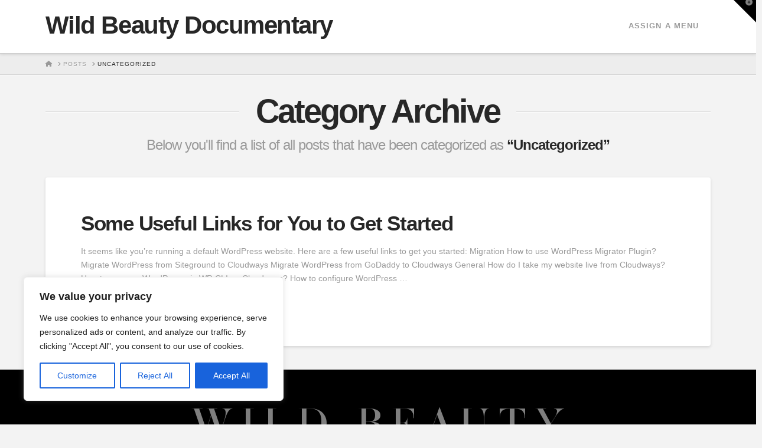

--- FILE ---
content_type: application/javascript
request_url: https://hb.wpmucdn.com/wildbeautyfilm.com/b6b97e33-81bb-4b5d-bea7-367c12212252.js
body_size: 17960
content:
/**handles:x-site,smush-lazy-load**/
(()=>{var M=Object.create,r=Object.defineProperty,D=Object.getOwnPropertyDescriptor,G=Object.getOwnPropertyNames,Q=Object.getPrototypeOf,j=Object.prototype.hasOwnProperty,F=e=>r(e,"__esModule",{value:!0}),_,B=(t,n,o,i)=>{if(n&&"object"==typeof n||"function"==typeof n)for(let e of G(n))j.call(t,e)||!o&&"default"===e||r(t,e,{get:()=>n[e],enumerable:!(i=D(n,e))||i.enumerable});return t},$=(e,t)=>B(F(r(null!=e?M(Q(e)):{},"default",!t&&e&&e.__esModule?{get:()=>e.default,enumerable:!0}:{value:e,enumerable:!0})),e),R=((e,t)=>()=>(t||e((t={exports:{}}).exports,t),t.exports))(()=>{Array.prototype.flat||Object.defineProperty(Array.prototype,"flat",{configurable:!0,value:function n(){var o=isNaN(arguments[0])?1:Number(arguments[0]);return o?Array.prototype.reduce.call(this,function(e,t){return Array.isArray(t)?e.push.apply(e,n.call(t,o-1)):e.push(t),e},[]):Array.prototype.slice.call(this)},writable:!0}),Array.prototype.flatMap||Object.defineProperty(Array.prototype,"flatMap",{configurable:!0,value:function(e){return Array.prototype.map.apply(this,arguments).flat()},writable:!0})});function N(t,n,o){var i,r,a,s,l=!1,c=!1,u={},d=0,p=0,h={sensitivity:7,interval:100,timeout:0,handleFocus:!1};function f(e,t){p=p&&clearTimeout(p),d=0,c||o.call(e,t)}function g(e){i=e.clientX,r=e.clientY}function m(e,t){if(p=p&&clearTimeout(p),Math.abs(a-i)+Math.abs(s-r)<h.sensitivity)return d=1,c||n.call(e,t);a=i,s=r,p=setTimeout(function(){m(e,t)},h.interval)}function e(e){return l=!0,p=p&&clearTimeout(p),t.removeEventListener("mousemove",g,!1),1!==d&&(a=e.clientX,s=e.clientY,t.addEventListener("mousemove",g,!1),p=setTimeout(function(){m(t,e)},h.interval)),this}function w(e){return l=!1,p=p&&clearTimeout(p),t.removeEventListener("mousemove",g,!1),1===d&&(p=setTimeout(function(){f(t,e)},h.timeout)),this}function v(e){l||(c=!0,n.call(t,e))}function y(e){!l&&c&&(c=!1,o.call(t,e))}function b(){t.addEventListener("focus",v,!1),t.addEventListener("blur",y,!1)}function x(){t.removeEventListener("focus",v,!1),t.removeEventListener("blur",y,!1)}u.options=function(e){var t=e.handleFocus!==h.handleFocus;return h=Object.assign({},h,e),t&&(h.handleFocus?b:x)(),u},u.remove=function(){t&&(t.removeEventListener("mouseover",e,!1),t.removeEventListener("mouseout",w,!1),x())},t&&(t.addEventListener("mouseover",e,!1),t.addEventListener("mouseout",w,!1))}var{util:e}=window.csGlobal.rivet,{addClass:o,transitionEnd:J,removeClass:i,getOuterHeight:Y,makeAlternatingSynchronizer:U}=e,X=n=>U(e=>{var t;n.classList.contains("x-collapsed")?(n.setAttribute("aria-hidden","false"),t=Y(n),i(n,"x-collapsed"),o(n,"x-collapsing"),n.offsetHeight,n.style.height=t+"px",J(n,()=>{i(n,"x-collapsing"),n.style.height="",e()})):e()},e=>{n.setAttribute("aria-hidden","true"),n.style.height=Y(n)+"px",o(n,"x-collapsing"),n.offsetHeight,n.style.height="",J(n,()=>{i(n,"x-collapsing"),o(n,"x-collapsed"),e()})},void 0,!n.classList.contains("x-collapsed")),t=new WeakMap,K=e=>(t.has(e)||t.set(e,X(e)),t.get(e));function V(e,t){K(e)(t)}var{util:e}=window.csGlobal.rivet,{addClass:n,removeClass:a,hasClass:Z}=e;function ee(e,t){t?e&&!Z(e,"x-anchor-layered-back")&&n(e,"x-active"):a(e,"x-active")}function te(s){setTimeout(()=>{let a=s.closest(".x-menu");a.addEventListener("transitionend",function(n){var o=a.getBoundingClientRect().top,n,i,r;if(o<0&&"height"===n.propertyName){let e=0,t=s.closest(".x-bar-v .x-bar-scroll-inner, .x-off-canvas-content, .x-modal")||window;t===window&&(n=window.pageYOffset,i=parseInt(window.getComputedStyle(document.documentElement).marginTop),r=parseInt(window.getComputedStyle(a).fontSize),e=Math.max(0,o+n-i-r)),t.scrollTo({top:e,left:0,behavior:"smooth"})}})},0)}function ne(e){var t=e.offsetHeight,e=getComputedStyle(e);return t+=parseInt(e.marginTop)+parseInt(e.marginBottom)}var oe=e=>Math.max(e.offsetHeight,Array.from(e.children).reduce((e,t)=>e+ne(t)||0,0)),ie=(e,t)=>{var e=e.closest("[data-x-toggle-layered-root]");e&&(e.style.height=t+"px")};function re(e){ie(e,oe(e));var t=e.closest(`ul:not([data-x-toggleable="${e.getAttribute("data-x-toggleable")}"])`);a(t,"x-current-layer"),n(t,"x-prev-layer"),n(e,"x-current-layer"),te(e)}function ae(e){var t=e.closest(`ul:not([data-x-toggleable="${e.getAttribute("data-x-toggleable")}"])`);Z(t,"x-prev-layer")&&(ie(e,oe(t)),a(e,"x-current-layer"),n(t,"x-current-layer"),a(t,"x-prev-layer"),te(e))}function se(e,t){(t?re:ae)(e)}function le(n,o){let i=new Map;return function(...e){var t=o?o.apply(this,e):e[0],e;return i.has(t)?i.get(t):(e=n.apply(this,e),i.set(t,e),e)}}var ce=4,ue=.001,de=1e-7,pe=10,he=11,u=.1,fe="function"==typeof Float32Array;function ge(e,t){return 1-3*t+3*e}function me(e,t){return 3*t-6*e}function we(e){return 3*e}function d(e,t,n){return((ge(t,n)*e+me(t,n))*e+3*t)*e}function ve(e,t,n){return 3*ge(t,n)*e*e+2*me(t,n)*e+3*t}function ye(e,t,n,o,i){for(var r,a,s=0;0<(r=d(a=t+(n-t)/2,o,i)-e)?n=a:t=a,Math.abs(r)>de&&++s<pe;);return a}function be(e,t,n,o){for(var i=0;i<ce;++i){var r=ve(t,n,o),a;if(0===r)return t;t-=(d(t,n,o)-e)/r}return t}function xe(e){return e}function Ae(s,t,l,n){if(!(0<=s&&s<=1&&0<=l&&l<=1))throw new Error("bezier x values must be in [0, 1] range");if(s===t&&l===n)return xe;for(var c=new(fe?Float32Array:Array)(he),e=0;e<he;++e)c[e]=d(e*u,s,l);function o(e){for(var t=0,n=1,o=10;10!==n&&c[n]<=e;++n)t+=u;var i,r=t+(e-c[--n])/(c[n+1]-c[n])*u,a=ve(r,s,l);return ue<=a?be(e,r,s,l):0===a?r:ye(e,t,t+u,s,l)}return function(e){return 0===e||1===e?e:d(o(e),t,n)}}var Te=e=>{switch(e){case"linear":return"cubic-bezier(0.0, 0.0, 1.0, 1.0)";case"ease-in":return"cubic-bezier(0.42, 0, 1.0, 1.0)";case"ease-out":return"cubic-bezier(0, 0, 0.58, 1.0)";case"ease-in-out":return"cubic-bezier(0.42, 0, 0.58, 1.0)";default:return"cubic-bezier(0.25, 0.1, 0.25, 1.0)"}},s=le(e=>{var e=Te(e);try{var[,t]=e.match(/cubic-bezier\((.*)\)/);return Ae(...t.split(",").map(e=>Number(e.trim())))}catch{console.warn("unable to parse easing function",e)}return s("ease")}),Se={easeInQuad:s("cubic-bezier(0.550, 0.085, 0.680, 0.530)"),easeInCubic:s("cubic-bezier(0.550, 0.055, 0.675, 0.190)"),easeInQuart:s("cubic-bezier(0.895, 0.030, 0.685, 0.220)"),easeInQuint:s("cubic-bezier(0.755, 0.050, 0.855, 0.060)"),easeInSine:s("cubic-bezier(0.470, 0.000, 0.745, 0.715)"),easeInExpo:s("cubic-bezier(0.950, 0.050, 0.795, 0.035)"),easeInCirc:s("cubic-bezier(0.600, 0.040, 0.980, 0.335)"),easeInBack:s("cubic-bezier(0.600, -0.280, 0.735, 0.045)"),easeOutQuad:s("cubic-bezier(0.250, 0.460, 0.450, 0.940)"),easeOutCubic:s("cubic-bezier(0.215, 0.610, 0.355, 1.000)"),easeOutQuart:s("cubic-bezier(0.165, 0.840, 0.440, 1.000)"),easeOutQuint:s("cubic-bezier(0.230, 1.000, 0.320, 1.000)"),easeOutSine:s("cubic-bezier(0.390, 0.575, 0.565, 1.000)"),easeOutExpo:s("cubic-bezier(0.190, 1.000, 0.220, 1.000)"),easeOutCirc:s("cubic-bezier(0.075, 0.820, 0.165, 1.000)"),easeOutBack:s("cubic-bezier(0.175, 0.885, 0.320, 1.275)"),easeInOutQuad:s("cubic-bezier(0.455, 0.030, 0.515, 0.955)"),easeInOutCubic:s("cubic-bezier(0.645, 0.045, 0.355, 1.000)"),easeInOutQuart:s("cubic-bezier(0.770, 0.000, 0.175, 1.000)"),easeInOutQuint:s("cubic-bezier(0.860, 0.000, 0.070, 1.000)"),easeInOutSine:s("cubic-bezier(0.445, 0.050, 0.550, 0.950)"),easeInOutExpo:s("cubic-bezier(1.000, 0.000, 0.000, 1.000)"),easeInOutCirc:s("cubic-bezier(0.785, 0.135, 0.150, 0.860)"),easeInOutBack:s("cubic-bezier(0.680, -0.550, 0.265, 1.550)"),materialStand:s("cubic-bezier(0.400, 0.000, 0.200, 1.000)"),materialDecel:s("cubic-bezier(0.000, 0.000, 0.200, 1.000)"),materialAccel:s("cubic-bezier(0.400, 0.000, 1.000, 1.000)"),materialSharp:s("cubic-bezier(0.400, 0.000, 0.600, 1.000)")},Ee=(Promise.resolve().then(()=>$(R())),{passive:!0});function l(e,t,n,o={}){return e?(void 0===o.passive&&(o.passive=!1),e.addEventListener(t,n,o),()=>{e.removeEventListener(t,n,o)}):()=>{}}function c(e,t,n){return l(e,t,n,Ee)}function ke(e){let t=()=>{e()};return"complete"===document.readyState?(t(),()=>{}):c(document,"readystatechange",function(){"complete"===document.readyState&&setTimeout(t,0)})}var Oe=e=>(Array.isArray(e)?e.map(Oe):[e]).flat().filter(e=>"function"==typeof e),p=e=>{let t=Oe(e);return()=>t.forEach(e=>e())},Ce=(e,t)=>(t&&e("visible"===document.visibilityState),p([l(window,"pagehide",()=>{e(!1)}),l(window.document,"visibilitychange",()=>{e("visible"===document.visibilityState)})]));function h(t,n){let o,i=null;return function(e){o?i=e:o=setTimeout(function(){t(i),o=null},n)}}var e=(t={})=>{let n,e=()=>{n=new WeakMap},o=e=>n.has(e),i=e=>n.delete(e),r=e=>n.has(e)?n.get(e):t,a=(e,t)=>{n.set(e,t)},s=(e,t)=>{a(e,t(r(e)))};return e(),{get:r,del:i,set:a,has:o,update:s,reset:e,cache:()=>n}},ze=e(),Le=e(),qe=e=>l(window,"rvt-scan",()=>e()),Pe=(e,t=!1)=>{t&&e();var t=h(e,100);return p([c(window,"resize",t,Ee),l(screen.orientation,"change",t)])},e=(e,t=!1)=>{t&&e();var t=h(e,40);return c(window,"scroll",t)},Ie,He,We,Me=(((e,t)=>p([qe(e),ke(e),Ce(e,!1),Pe(e,t)]))(()=>{He=new WeakMap,We=new WeakMap},!0),e(()=>{We=new WeakMap},!0),"ontouchstart"in document.documentElement);function De(){return window.innerWidth<=978.98&&Me}var Ge=0,f={},g,m,w,v;function y(e){if(!e)throw new Error("No options passed to Waypoint constructor");if(!e.element)throw new Error("No element option passed to Waypoint constructor");if(!e.handler)throw new Error("No handler option passed to Waypoint constructor");this.key="waypoint-"+Ge,this.options=y.Adapter.extend({},y.defaults,e),this.element=this.options.element,this.adapter=new y.Adapter(this.element),this.callback=e.handler,this.axis=this.options.horizontal?"horizontal":"vertical",this.enabled=this.options.enabled,this.triggerPoint=null,this.group=y.Group.findOrCreate({name:this.options.group,axis:this.axis}),this.context=y.Context.findOrCreateByElement(this.options.context),y.offsetAliases[this.options.offset]&&(this.options.offset=y.offsetAliases[this.options.offset]),this.group.add(this),this.context.add(this),f[this.key]=this,Ge+=1}function b(e){this.element=e,this.Adapter=y.Adapter,this.adapter=new this.Adapter(e),this.key="waypoint-context-"+g,this.didScroll=!1,this.didResize=!1,this.oldScroll={x:this.adapter.scrollLeft(),y:this.adapter.scrollTop()},this.waypoints={vertical:{},horizontal:{}},e.waypointContextKey=this.key,m[e.waypointContextKey]=this,g+=1,y.windowContext||(y.windowContext=!0,y.windowContext=new b(window)),this.createThrottledScrollHandler(),this.createThrottledResizeHandler()}function x(e,t){return e.triggerPoint-t.triggerPoint}function Qe(e,t){return t.triggerPoint-e.triggerPoint}function A(e){this.name=e.name,this.axis=e.axis,this.id=this.name+"-"+this.axis,this.waypoints=[],this.clearTriggerQueues(),v[this.axis][this.name]=this}function T(e){return e===e.window}function S(e){return T(e)?e:e.defaultView}function E(e){this.element=e,this.handlers={}}y.prototype.queueTrigger=function(e){this.group.queueTrigger(this,e)},y.prototype.trigger=function(e){this.enabled&&this.callback&&this.callback.apply(this,e)},y.prototype.destroy=function(){this.context.remove(this),this.group.remove(this),delete f[this.key]},y.prototype.disable=function(){return this.enabled=!1,this},y.prototype.enable=function(){return this.context.refresh(),this.enabled=!0,this},y.prototype.next=function(){return this.group.next(this)},y.prototype.previous=function(){return this.group.previous(this)},y.invokeAll=function(e){var t=[],n;for(n in f)t.push(f[n]);for(var o=0,i=t.length;o<i;o++)t[o][e]()},y.destroyAll=function(){y.invokeAll("destroy")},y.disableAll=function(){y.invokeAll("disable")},y.enableAll=function(){for(var e in y.Context.refreshAll(),f)f[e].enabled=!0;return this},y.refreshAll=function(){y.Context.refreshAll()},y.viewportHeight=function(){return window.innerHeight||document.documentElement.clientHeight},y.viewportWidth=function(){return document.documentElement.clientWidth},y.adapters=[],y.defaults={context:window,continuous:!0,enabled:!0,group:"default",horizontal:!1,offset:0},y.offsetAliases={"bottom-in-view":function(){return this.context.innerHeight()-this.adapter.outerHeight()},"right-in-view":function(){return this.context.innerWidth()-this.adapter.outerWidth()}},g=0,m={},w=window.onload,b.prototype.add=function(e){var t=e.options.horizontal?"horizontal":"vertical";this.waypoints[t][e.key]=e,this.refresh()},b.prototype.checkEmpty=function(){var e=this.Adapter.isEmptyObject(this.waypoints.horizontal),t=this.Adapter.isEmptyObject(this.waypoints.vertical),n=this.element==this.element.window;e&&t&&!n&&(this.adapter.off(".waypoints"),delete m[this.key])},b.prototype.createThrottledResizeHandler=function(){var e=this;function t(){e.handleResize(),e.didResize=!1}this.adapter.on("resize.waypoints",function(){e.didResize||(e.didResize=!0,requestAnimationFrame(t))})},b.prototype.createThrottledScrollHandler=function(){var e=this;function t(){e.handleScroll(),e.didScroll=!1}this.adapter.on("scroll.waypoints",function(){e.didScroll&&!y.isTouch||(e.didScroll=!0,requestAnimationFrame(t))})},b.prototype.handleResize=function(){y.Context.refreshAll()},b.prototype.handleScroll=function(){var e={},t={horizontal:{newScroll:this.adapter.scrollLeft(),oldScroll:this.oldScroll.x,forward:"right",backward:"left"},vertical:{newScroll:this.adapter.scrollTop(),oldScroll:this.oldScroll.y,forward:"down",backward:"up"}},n,o;for(n in t){var i=t[n],r,a=i.newScroll>i.oldScroll?i.forward:i.backward,s;for(s in this.waypoints[n]){var l=this.waypoints[n][s],c,u,d,p;null!==l.triggerPoint&&(c=i.oldScroll<l.triggerPoint,u=i.newScroll>=l.triggerPoint,c&&u||!c&&!u)&&(l.queueTrigger(a),e[l.group.id]=l.group)}}for(o in e)e[o].flushTriggers();this.oldScroll={x:t.horizontal.newScroll,y:t.vertical.newScroll}},b.prototype.innerHeight=function(){return this.element==this.element.window?y.viewportHeight():this.adapter.innerHeight()},b.prototype.remove=function(e){delete this.waypoints[e.axis][e.key],this.checkEmpty()},b.prototype.innerWidth=function(){return this.element==this.element.window?y.viewportWidth():this.adapter.innerWidth()},b.prototype.destroy=function(){var e=[],t;for(t in this.waypoints)for(var n in this.waypoints[t])e.push(this.waypoints[t][n]);for(var o=0,i=e.length;o<i;o++)e[o].destroy()},b.prototype.refresh=function(){var e=this.element==this.element.window,t=e?void 0:this.adapter.offset(),n={},o,i;for(i in this.handleScroll(),o={horizontal:{contextOffset:e?0:t.left,contextScroll:e?0:this.oldScroll.x,contextDimension:this.innerWidth(),oldScroll:this.oldScroll.x,forward:"right",backward:"left",offsetProp:"left"},vertical:{contextOffset:e?0:t.top,contextScroll:e?0:this.oldScroll.y,contextDimension:this.innerHeight(),oldScroll:this.oldScroll.y,forward:"down",backward:"up",offsetProp:"top"}}){var r=o[i],a;for(a in this.waypoints[i]){var s=this.waypoints[i][a],l=s.options.offset,c=s.triggerPoint,u=0,d=null==c,p,u,p,h,l;s.element!==s.element.window&&(u=s.adapter.offset()[r.offsetProp]),"function"==typeof l?l=l.apply(s):"string"==typeof l&&(l=parseFloat(l),-1<s.options.offset.indexOf("%"))&&(l=Math.ceil(r.contextDimension*l/100)),p=r.contextScroll-r.contextOffset,s.triggerPoint=Math.floor(u+p-l),u=c<r.oldScroll,p=s.triggerPoint>=r.oldScroll,l=!u&&!p,!d&&(h=u&&p)?(s.queueTrigger(r.backward),n[s.group.id]=s.group):(!d&&l||d&&r.oldScroll>=s.triggerPoint)&&(s.queueTrigger(r.forward),n[s.group.id]=s.group)}}return requestAnimationFrame(function(){for(var e in n)n[e].flushTriggers()}),this},b.findOrCreateByElement=function(e){return b.findByElement(e)||new b(e)},b.refreshAll=function(){for(var e in m)m[e].refresh()},b.findByElement=function(e){return m[e.waypointContextKey]},window.onload=function(){w&&w(),b.refreshAll()},y.Context=b,v={vertical:{},horizontal:{}},A.prototype.add=function(e){this.waypoints.push(e)},A.prototype.clearTriggerQueues=function(){this.triggerQueues={up:[],down:[],left:[],right:[]}},A.prototype.flushTriggers=function(){for(var e in this.triggerQueues){var t=this.triggerQueues[e],n;t.sort("up"===e||"left"===e?Qe:x);for(var o=0,i=t.length;o<i;o+=1){var r=t[o];!r.options.continuous&&o!==t.length-1||r.trigger([e])}}this.clearTriggerQueues()},A.prototype.next=function(e){this.waypoints.sort(x);var e=y.Adapter.inArray(e,this.waypoints),t;return e===this.waypoints.length-1?null:this.waypoints[e+1]},A.prototype.previous=function(e){this.waypoints.sort(x);var e=y.Adapter.inArray(e,this.waypoints);return e?this.waypoints[e-1]:null},A.prototype.queueTrigger=function(e,t){this.triggerQueues[t].push(e)},A.prototype.remove=function(e){var e=y.Adapter.inArray(e,this.waypoints);-1<e&&this.waypoints.splice(e,1)},A.prototype.first=function(){return this.waypoints[0]},A.prototype.last=function(){return this.waypoints[this.waypoints.length-1]},A.findOrCreate=function(e){return v[e.axis][e.name]||new A(e)},y.Group=A,E.prototype.innerHeight=function(){var e;return T(this.element)?this.element.innerHeight:this.element.clientHeight},E.prototype.innerWidth=function(){var e;return T(this.element)?this.element.innerWidth:this.element.clientWidth},E.prototype.off=function(e,t){function n(e,t,n){for(var o=0,i=t.length-1;o<i;o++){var r=t[o];n&&n!==r||e.removeEventListener(r)}}var e=e.split("."),o=e[0],i=e[1],r=this.element;if(i&&this.handlers[i]&&o)n(r,this.handlers[i][o],t),this.handlers[i][o]=[];else if(o)for(var a in this.handlers)n(r,this.handlers[a][o]||[],t),this.handlers[a][o]=[];else if(i&&this.handlers[i]){for(var s in this.handlers[i])n(r,this.handlers[i][s],t);this.handlers[i]={}}},E.prototype.offset=function(){var e,t,n;return this.element.ownerDocument?(e=this.element.ownerDocument.documentElement,t=S(this.element.ownerDocument),n={top:0,left:0},{top:(n=this.element.getBoundingClientRect?this.element.getBoundingClientRect():n).top+t.pageYOffset-e.clientTop,left:n.left+t.pageXOffset-e.clientLeft}):null},E.prototype.on=function(e,t){var e=e.split("."),n=e[0],e=e[1]||"__default",e=this.handlers[e]=this.handlers[e]||{},o;(e[n]=e[n]||[]).push(t),this.element.addEventListener(n,t)},E.prototype.outerHeight=function(e){var t=this.innerHeight(),e;return e&&!T(this.element)&&(e=window.getComputedStyle(this.element),t=(t+=parseInt(e.marginTop,10))+parseInt(e.marginBottom,10)),t},E.prototype.outerWidth=function(e){var t=this.innerWidth(),e;return e&&!T(this.element)&&(e=window.getComputedStyle(this.element),t=(t+=parseInt(e.marginLeft,10))+parseInt(e.marginRight,10)),t},E.prototype.scrollLeft=function(){var e=S(this.element);return e?e.pageXOffset:this.element.scrollLeft},E.prototype.scrollTop=function(){var e=S(this.element);return e?e.pageYOffset:this.element.scrollTop},E.extend=function(){var e=Array.prototype.slice.call(arguments);function t(e,t){if("object"==typeof e&&"object"==typeof t)for(var n in t)t.hasOwnProperty(n)&&(e[n]=t[n])}for(var n=1,o=e.length;n<o;n++)t(e[0],e[n]);return e[0]},E.inArray=function(e,t,n){return null==t?-1:t.indexOf(e,n)},E.isEmptyObject=function(e){for(var t in e)return!1;return!0},y.adapters.push({name:"noframework",Adapter:E}),y.Adapter=E;var je,Fe=(c(window,"rvt-scan",y.Context.refreshAll),0),_e="--x-body-scroll-bar-size",Be=`var(${_e}, 0)`,$e="--x-body-scroll-active-bar-size",Re=`var(${$e}, 0)`;function Ne(e,t){document.querySelector(":root").style.setProperty(e,t)}function Je(e,t=null){return t?e.style.setProperty("transition-property",t,"important"):e.style.setProperty("transition","none","important"),e.style.setProperty("animation","none","important"),()=>{e.offsetHeight,e.style.removeProperty(t?"transition-property":"transition"),e.style.removeProperty("animation")}}ke(function(){Fe=window.innerWidth-document.body.offsetWidth,Ne(_e,Fe+"px"),Ne($e,"0px")});var Ye,Ue=((o,i)=>(e,{after:t}={})=>{o(e);let n=Je(e);return()=>{i(e),n(),"function"==typeof t&&t()}})(e=>e.style.setProperty("opacity",1,"important"),e=>e.style.removeProperty("opacity")),{util:e}=window.csGlobal.rivet,{listener:Xe,debounce:Ke,addClass:Ve,removeClass:Ze,hasClass:k,toggleClass:O,oncePassive:et,scrollingDisable:tt,scrollingEnable:nt}=e,C=null,ot=e=>document.querySelector(`[data-x-toggleable="${e}"][data-x-toggle]`),it=e=>document.querySelector(`[data-x-toggleable="${e}"]:not([data-x-toggle])`),rt=e=>e?e.parentElement.matches(".x-nav-tabs-item")?"classic-tab":e.getAttribute("data-x-toggle"):null,at=e=>["tab","classic-tab"].includes(rt(e)),z=e=>e&&e.getAttribute("data-x-toggle-group"),st=e=>!!document.querySelector(`[data-x-toggle-group="${e||""}"].x-active`),L=e=>e&&e.getAttribute("data-x-toggleable"),lt=e=>e&&e.getAttribute("data-x-toggle-hash"),ct=e=>e&&e.matches(".mce-content-body"),ut=h(function(){window.dispatchEvent(new Event("resize"))},250),dt=h(function(){window.dispatchEvent(new Event("rvt-scan"))},250),pt=e=>document.querySelectorAll(`[data-x-toggle-group="${z(e)}"]:not([data-x-toggleable="${L(e)}"])`),ht,ft=(e.toggle={getOthersInGroup:pt,getActiveInGroup:e=>document.querySelectorAll(`[data-x-toggle-group="${z(e)}"].x-active`)},t=>Array.from(document.querySelectorAll("[data-x-toggle-hash]")).filter(e=>lt(e)===t).map(L)),gt=(window.TCOToggleStates||(window.TCOToggleStates=new Map,window.TCOToggleScrollBlocking=new Map),!1),q=window.TCOToggleStates,mt=window.TCOToggleScrollBlocking,P=!1,wt;function vt(){var e=[],t,n;for([t,n]of q){var o=it(t);n&&mt.has(t)&&e.push(t),o||q.delete(t)}e.find(e=>!q.has(e))&&requestAnimationFrame(nt)}function yt(e){var t=ot(e);switch(rt(t)){case"collapse":case 1:case"layered":return t.matches(".x-active");case"tab":return st(z(t));case"classic-tab":return t.parentElement.matches(".active");case"collapse-b":return!t.matches(".collapsed")}return t?t.classList&&t.classList.contains("x-active"):null}function bt(e){return q.has(e)||q.set(e,yt(e)),q.get(e)}function I({id:e,state:t,_triggeringGroup:n,force:o,hashUpdate:i=!window.csGlobal.isPreview}){var r=bt(e),a,a=((t=void 0===t?!r:t)&&window.xLastToggleable!==e?(window.xLastToggleable=e,window.xToggleStack.push(e)):t||(-1!==(a=window.xToggleStack.indexOf(e))&&window.xToggleStack.splice(a,1),window.xLastToggleable===e&&(window.xLastToggleable=window.xToggleStack[window.xToggleStack.length-1])),ot(e));!o&&!n&&(ct(a)||!t&&at(a))||(q.set(e,t),(r!==t||o)&&(At(e,t),i)&&Ot(a,t),n)||pt(a).forEach(e=>{I({force:o,id:L(e),state:!1,_triggeringGroup:!0,hashUpdate:i})})}window.integrityCheckTimeout||(window.integrityCheckTimeout=null),window.xToggleIntegrityCheck||(window.xToggleIntegrityCheck=function(){clearTimeout(window.integrityCheckTimeout),window.integrityCheckTimeout=setTimeout(vt,500)}),window.xLastToggleable="",window.xToggleStack=[],window.xToggleGetState=e=>bt(e),window.xToggleGetStateFromNode=e=>bt(L(e)),window.xToggleUpdate=(e,t)=>I({id:e,state:t}),window.xToggleDelete=e=>q.delete(e),window.xToggleGetId=L;var xt=!(window.xGetLastToggleable=function(){return window.xLastToggleable});function At(t,n){Array.from(document.querySelectorAll(`[data-x-toggleable="${t}"]`)).forEach(e=>{e.dispatchEvent(new CustomEvent("tco-toggle",{bubbles:!1,detail:{state:n,id:t}}))})}function Tt(i){Xe(i,"tco-toggle",({currentTarget:t,detail:{state:e,id:n}})=>{var o;if(e||St(i),i.hasAttribute("data-x-toggle-overlay")&&(e?null!=(o=document.querySelector(`[data-x-toggleable=${n}][role="dialog"]`))&&o.hasAttribute("data-x-disable-body-scroll")&&(requestAnimationFrame(tt),mt.set(n,!0)):(mt.delete(n),requestAnimationFrame(nt))),i.hasAttribute("aria-hidden")&&i.setAttribute("aria-hidden",!e),i.hasAttribute("aria-expanded")&&i.setAttribute("aria-expanded",e),i.hasAttribute("aria-selected")&&i.setAttribute("aria-selected",e),i.hasAttribute("data-x-toggle-collapse")?V(i,e):i.hasAttribute("data-x-toggle-layered")?se(i,e):k(i,"x-anchor")?ee(i,e):"collapse-b"===i.getAttribute("data-x-toggle")?O(i,"collapsed",!e):k(i.parentElement,"x-nav-tabs-item")?O(i.parentElement,"active",e):k(i,"x-tab-pane")?O(i,"active",e):k(i,"x-dropdown")?kt(i,e):O(i,"x-active",e),k(i,"x-modal")&&ut(),dt(),i.matches("[data-x-toggle]")){if(O(i.querySelector(".x-toggle"),"x-active",e),gt)return;Array.from(i.querySelectorAll("[data-x-toggle-anim]")).forEach(e=>{k(e,"x-running")||et(e,"animationiteration",()=>{Ze(e,"x-running"),k(i,"x-active")||e.removeAttribute("style")}),Ve(e,"x-running"),k(i,"x-active")&&(e.style.animationName=e.getAttribute("data-x-toggle-anim"))})}if(e&&!window.csGlobal.isPreview)if(t.querySelector("[data-x-search][data-x-search-autofocus]")){let e=t.querySelector("[data-x-search][data-x-search-autofocus] input");Ct(e,350),De()&&et(t,"transitionend",function(){e.scrollIntoView(!0)})}else{let e=i.querySelector('[tabindex="-1"]');e&&e.focus&&(e.focus(),setTimeout(function(){e.focus()},250))}})}function St(e){var t=e.querySelectorAll("[data-x-toggleable]")||[],n;for(let e=0;e<t.length;++e){I({id:t[e].getAttribute("data-x-toggleable"),state:!1})}}function Et(e){ft(e).forEach(e=>{I({id:e,state:!0})})}function kt(r,a){let s=window.getComputedStyle(r)["transition-duration"];if(s=s?parseFloat(s.replace("s","")):0,C&&(C(),C=null),s){let e=1e3*s,t=a?"x-active":"x-active-animate",n=a?"x-active-animate":"x-active",o=a?15:e,i=(requestAnimationFrame(function(){O(r,t,a),window.dispatchEvent(new CustomEvent("resize"))}),setTimeout(function(){requestAnimationFrame(function(){O(r,n,a)})},o));C=function(){i&&(clearTimeout(i),O(r,"x-active",a),O(r,"x-active-animate",a))}}else O(r,"x-active",a),O(r,"x-active-animate",a)}function Ot(e,t){var e=lt(e),n;e&&(n=t?e:"",!t&&"#"+e!==window.location.hash||"#"+n!==window.location.hash&&(history.pushState(null,null,"#"+n),window.dispatchEvent(new CustomEvent("hashchange"))))}function Ct(e,t){var n;t=t||100,e&&((n=document.createElement("input")).style.position="fixed",n.style.top=e.offsetTop+7+"px",n.style.left=e.offsetLeft+"px",n.style.height=0,n.style.opacity=0,document.body.appendChild(n),n.focus(),setTimeout(function(){e.focus(),e.click(),document.body.removeChild(n)},t))}window.xToggleTempUnlock=()=>{xt=!!P,P=!1},window.xToggleTempRelock=()=>{P=xt},window.xToggleSetLocking=e=>{P=!!e},window.xToggleHashUpdate=Et;var{attach:H,util:e}=window.csGlobal.rivet,{scrollOffset:zt}=e;window.xJsData=window.xJsData||{};var e,e,e,Lt={up:null==(e=window.xJsData.icons)?void 0:e.up,down:null==(e=window.xJsData.icons)?void 0:e.down,subindicator:null==(e=window.xJsData.icons)?void 0:e.subindicator};window.csGlobal||console.warn("X is running without Cornerstone.");var e,{csHooks:W,fixedTopOffset:qt,adminBarOffset:Pt,scrollTo:It,rivet:{util:{getOuterHeight:Ht,hasClass:Wt,toggleClass:Mt,addClass:Dt,onPercentScrolled:Gt,onScroll:Qt,onResize:jt,listener:Ft}={}}={}}=null!=(e=window.csGlobal)?e:{};function _t(e){var t=()=>{Rt(),Nt(),Bt(),window.csGlobal&&e()};"loading"!=document.readyState?t():document.addEventListener("DOMContentLoaded",t)}function Bt(){let n=document.querySelector(".x-searchform-overlay");if(n){let t=n.querySelector(".search-query");var e=function(e){(e.target.matches(".x-btn-navbar-search")||e.target.closest(".x-btn-navbar-search"))&&(e.preventDefault(),n.classList.toggle("in"),t.focus()),!e.target.matches(".x-searchform-overlay")&&!e.target.closest(".x-searchform-overlay")||e.target.matches(".search-query")||o()};function o(){n.classList.toggle("in"),setTimeout(function(){t.value=""},350)}document.body.addEventListener("click",e),document.body.addEventListener("touchstart",e),document.addEventListener("keydown",function(e){"Escape"===e.key&&n.matches(".in")&&o()})}}function $t(e){let t=!1;function n(){t=!0,"function"==typeof e&&e(),document.body.removeEventListener(n,{passive:!0,capture:!0})}return document.body.addEventListener("touchstart",n,{passive:!0,capture:!0}),()=>t}function Rt(){let s=document.querySelector(".desktop .x-nav");if(s){let n=e=>e.matches(".desktop .x-nav li")?e:e.closest(".desktop .x-nav li"),o=e=>e&&e.matches("li.menu-item-has-children"),t=!0,i=(document.body.addEventListener("focusin",e),e=>{var t=n(e.target);o(t)&&(e.preventDefault(),e.stopPropagation(),c(t)),t||l(s)}),r=(document.body.addEventListener("touchstart",i,{passive:!1}),document.body.addEventListener("click",i,{passive:!1}),$t(()=>document.body.removeEventListener("focusin",e))),a;function l(e){var e=e&&e.closest(".sub-menu, .x-nav");e&&[...e.querySelectorAll(".x-active")].forEach(e=>e.classList.remove("x-active"))}function c(e){e&&(l(e),o(e))&&e.classList.add("x-active")}function e({target:e}){var e=n(e);e?c(t=e):t&&(t=!1,l(s))}[...s.querySelectorAll("li")].forEach(e=>{N(e,({target:t})=>{if(!r()){let e=n(t);clearTimeout(a),o(e)?c(e):a=setTimeout(()=>l(e),350),document.body.removeEventListener("touchstart",i,{passive:!1}),document.body.removeEventListener("click",i,{passive:!1})}},({relatedTarget:t,toElement:e})=>{if(!r()){var t=t||e;if(s.contains(t)){let e=n(t);e&&(clearTimeout(a),a=setTimeout(()=>l(e),350))}else clearTimeout(a),a=setTimeout(()=>l(s),750)}})})}}function Nt(){function n(e){var t=document.createElement("div");return t.innerHTML=e.trim(),t.firstChild}[...document.querySelectorAll(".mobile .x-nav li.menu-item-has-children > a")].forEach((e,t)=>{e.appendChild(n(`<div class="x-sub-toggle collapsed" data-x-toggle="collapse-b" data-x-toggleable="x-nav-wrap-mobile-sm-${t}" aria-expanded="false" aria-haspopup="true" aria-controls="x-nav-wrap-mobile-sm-${t}" data-x-skip-scroll="true"><span data-x-skip-scroll="true">${Lt.subindicator}</span></div>`))}),[...document.querySelectorAll(".mobile .x-nav .sub-menu")].forEach((e,t)=>{e.setAttribute("id","x-nav-wrap-mobile-sm-"+t),e.setAttribute("class","x-collapsed"),e.setAttribute("data-x-toggleable","x-nav-wrap-mobile-sm-"+t),e.setAttribute("data-x-toggle-collapse","1"),e.setAttribute("aria-hidden","true"),Tt(e)})}window.jQuery&&window.jQuery.extend(window.jQuery.easing,{xEaseOutQuad:e=>csGlobal.rivet.util.getEasing("easeOutQuad")(e),xEaseInOutExpo:e=>csGlobal.rivet.util.getEasing("easeInOutExpo")(e)}),_t(()=>{H("body.x-navbar-fixed-top-active .x-navbar",n=>{let e=["x-navbar-fixed-top",...Wt(document.body,"x-boxed-layout-active")?["x-container","max","width"]:[]],o=document.querySelector(".x-navbar-wrap"),t=(Qt(()=>{let t=window.scrollY+Pt()>zt(o).top;e.forEach(e=>{Mt(n,e,t)})}),t=>e=>{e.matches(".x-nav-wrap.desktop .x-nav li > a")&&Mt(e.closest("li"),"current-menu-item",t)}),i=window.getComputedStyle(n);W.action("scrollspy_activate",t(!0)),W.action("scrollspy_deactivate",t(!1)),W.filter("fixed_top_offset",e=>window.innerWidth<=978.98&&W.apply("x_mobile_header_not_fix",!0)&&"fixed"!==i.getPropertyValue("position")?e:Math.max(e,Ht(n)))}),W.filter("hash_scrolling_allow",(e,t,n,o)=>"#comments"!==o&&!t.hasAttribute("data-vc-accordion")&&!t.hasAttribute("data-vc-tabs")&&e),Ft(window.document.body,"click",e=>{e.target.matches(".x-btn-navbar-search, .x-btn-widgetbar")&&e.preventDefault()}),Array.from(document.querySelectorAll('iframe[src*="youtube.com"]')).forEach(e=>{var t=e.getAttribute("src");e.setAttribute("wmode","Opaque"),t&&t.includes("?")?e.setAttribute("src",t+"&wmode=transparent"):e.setAttribute("src",t+"?wmode=transparent")}),H(".x-slider-container .x-slider-scroll-bottom",t=>Ft(t,"click",e=>{e.preventDefault();var e=t.closest(".x-slider-container");It(e,{bottom:!0,offsetTop:Wt(e,"below")})})),H("body.x-stack-icon .x-sidebar",e=>{var e=e.querySelector(".max.width");Dt(e,"x-container")}),H(".x-scroll-top",t=>{var e;return Gt(parseFloat(null!=(e=xJsData.scrollTop)?e:".75"),e=>{Mt(t,"in",e)})})})})();
!function(){var e={4885:function(e,t,i){"use strict";i.r(t);var n=i(7857);document.addEventListener("lazybeforeunveil",function(e){var t;(0,n.G)(null==e||null===(t=e.detail)||void 0===t?void 0:t.instance)&&function(e){var t=e.getAttribute("data-bg-image")||e.getAttribute("data-bg"),i=e.hasAttribute("data-bg-image")?"background-image":"background";if(t){var n,r=e.getAttribute("style")||"",a="".concat(i,": ").concat(t,";"),o=new RegExp("".concat(i,"\\s*:\\s*[^;]+;?"));n=o.test(r)?r.replace(o,a):r.length>0?r.replace(/;$/g,"")+";"+a:a,e.setAttribute("style",n.trim())}}(e.target)})},5637:function(e,t,i){"use strict";i.r(t),i.d(t,{AutoResizing:function(){return y},LAZY_BEFORE_SIZES:function(){return l},SMUSH_BEFORE_SIZES:function(){return c}});var n=i(7857);function r(e){return r="function"==typeof Symbol&&"symbol"==typeof Symbol.iterator?function(e){return typeof e}:function(e){return e&&"function"==typeof Symbol&&e.constructor===Symbol&&e!==Symbol.prototype?"symbol":typeof e},r(e)}function a(e,t){return function(e){if(Array.isArray(e))return e}(e)||function(e,t){var i=null==e?null:"undefined"!=typeof Symbol&&e[Symbol.iterator]||e["@@iterator"];if(null!=i){var n,r,a,o,s=[],u=!0,l=!1;try{if(a=(i=i.call(e)).next,0===t){if(Object(i)!==i)return;u=!1}else for(;!(u=(n=a.call(i)).done)&&(s.push(n.value),s.length!==t);u=!0);}catch(e){l=!0,r=e}finally{try{if(!u&&null!=i.return&&(o=i.return(),Object(o)!==o))return}finally{if(l)throw r}}return s}}(e,t)||function(e,t){if(e){if("string"==typeof e)return o(e,t);var i={}.toString.call(e).slice(8,-1);return"Object"===i&&e.constructor&&(i=e.constructor.name),"Map"===i||"Set"===i?Array.from(e):"Arguments"===i||/^(?:Ui|I)nt(?:8|16|32)(?:Clamped)?Array$/.test(i)?o(e,t):void 0}}(e,t)||function(){throw new TypeError("Invalid attempt to destructure non-iterable instance.\nIn order to be iterable, non-array objects must have a [Symbol.iterator]() method.")}()}function o(e,t){(null==t||t>e.length)&&(t=e.length);for(var i=0,n=Array(t);i<t;i++)n[i]=e[i];return n}function s(e,t){for(var i=0;i<t.length;i++){var n=t[i];n.enumerable=n.enumerable||!1,n.configurable=!0,"value"in n&&(n.writable=!0),Object.defineProperty(e,u(n.key),n)}}function u(e){var t=function(e,t){if("object"!=r(e)||!e)return e;var i=e[Symbol.toPrimitive];if(void 0!==i){var n=i.call(e,t||"default");if("object"!=r(n))return n;throw new TypeError("@@toPrimitive must return a primitive value.")}return("string"===t?String:Number)(e)}(e,"string");return"symbol"==r(t)?t:t+""}var l="lazybeforesizes",c="smush:beforeSizes",d="data-original-sizes",f="data-srcset",v=["gif","jpg","jpeg","png","webp"],h="w",y=function(){return e=function e(){var t=arguments.length>0&&void 0!==arguments[0]?arguments[0]:{},i=t.precision,n=void 0===i?0:i,r=t.skipAutoWidth,a=void 0!==r&&r;!function(e,t){if(!(e instanceof t))throw new TypeError("Cannot call a class as a function")}(this,e),this.precision=parseInt(n,10),this.precision=isNaN(this.precision)?0:this.precision,this.skipAutoWidth=a,this.initEventListeners()},t=[{key:"initEventListeners",value:function(){var e=this;document.addEventListener(l,function(t){var i;(0,n.G)(null===(i=t.detail)||void 0===i?void 0:i.instance)&&e.maybeAutoResize(t)})}},{key:"maybeAutoResize",value:function(e){var t,i,n,r=e.target,a=null===(t=e.detail)||void 0===t?void 0:t.width;if("IMG"===(null==r?void 0:r.nodeName)&&a)if(null===(i=e.detail)||void 0===i?void 0:i.dataAttr){if(this.isElementEligibleForResizing(r))if(this.shouldRevertToOriginalSizes(r,a))this.revertToOriginalSizesIfNeeded(r)&&e.preventDefault();else{var o=this.triggerEvent(r,c,{resizeWidth:a});if(o.defaultPrevented)this.revertToOriginalSizesIfNeeded(r)&&e.preventDefault();else{a=(null===(n=o.detail)||void 0===n?void 0:n.resizeWidth)||a;var s=this.getDataSrc(r);this.isFromSmushCDN(s)&&(this.resizeImageWithCDN(r,a),this.isChildOfPicture(r)&&this.resizeSourceElements(r.parentNode.querySelectorAll("source"),a))}}}else this.getOriginalSizesAttr(r)||e.preventDefault()}},{key:"shouldAutoResize",value:function(e,t){var i=e.parentNode;if(i&&this.isInlineElement(i)){if("PICTURE"===i.nodeName)return!1;var n=i.clientWidth,r=e.offsetWidth;if(t===n&&n===r)return!1}return!0}},{key:"isInlineElement",value:function(e){if(!e||1!==e.nodeType)return!1;var t=window.getComputedStyle(e).display;return"inline"===t||"inline-block"===t}},{key:"isChildOfPicture",value:function(e){var t;return e&&"PICTURE"===(null==e||null===(t=e.parentNode)||void 0===t?void 0:t.nodeName)}},{key:"resizeSourceElements",value:function(e,t){var i=this;e&&null!=e&&e.length&&e.forEach(function(e){return i.resizeSourceElement(e,t)})}},{key:"resizeSourceElement",value:function(e,t){var i=e.getAttribute(f);if(i){var n=this.parseSrcSet(i);if(n&&n.length)if(1===n.length&&""===n[0].unit)this.resizeNonResponsiveSource(e,n[0].src,t);else{var r=this.getBaseSourceSrcForResize(n,t);this.isFromSmushCDN(r)&&this.updateSrcsetForResize(e,i,r,t,n)}}}},{key:"resizeNonResponsiveSource",value:function(e,t,i){if(this.isFromSmushCDN(t)&&this.isSourceActive(e)){var n=this.getResizedCDNURL(t,i),r=this.getPixelRatio();if(r>1){var a=Math.ceil(i*r),o=this.getResizedCDNURL(t,a)+" "+a+h;n+=" ".concat(i).concat(h,", ").concat(o)}this.updateElementSrcset(e,null,n)}}},{key:"isSourceActive",value:function(e){var t,i=e.getAttribute("media");return!(i&&(null===(t=window)||void 0===t||null===(t=t.matchMedia(i))||void 0===t||!t.matches))}},{key:"getBaseSourceSrcForResize",value:function(e,t){var i=e[0];return h!==i.unit?null:!this.isThumbnail(i.src)||i.value>=t?i.src:null}},{key:"isElementEligibleForResizing",value:function(e){var t=this.getOriginalSizesAttr(e),i=this.getDataSrc(e),n=this.getDataSrcSet(e);return Boolean(t&&i&&n)}},{key:"shouldRevertToOriginalSizes",value:function(e,t){if("auto"===this.getElementWidth(e))return this.shouldSkipAutoWidth();var i=this.getOriginalSizesAttr(e),n=this.getMaxWidthFromSizes(i);return!(!(n&&t>n)||this.isChildOfPicture(e))||!this.shouldAutoResize(e,t)}},{key:"triggerEvent",value:function(e,t){var i=new CustomEvent(t,{detail:arguments.length>2&&void 0!==arguments[2]?arguments[2]:{},bubbles:!(arguments.length>3&&void 0!==arguments[3])||arguments[3],cancelable:!(arguments.length>4&&void 0!==arguments[4])||arguments[4]});return e.dispatchEvent(i),i}},{key:"shouldSkipAutoWidth",value:function(){return this.skipAutoWidth}},{key:"resizeImageWithCDN",value:function(e,t){var i=this.getDataSrcSet(e),n=this.getDataSrc(e);if(i&&n){var r=this.parseSrcSet(i),a=this.getBaseImageSrcForResize(n,r,t);this.updateSrcsetForResize(e,i,a,t,r)}}},{key:"updateSrcsetForResize",value:function(e,t,i,n,r){var a=this.updateSrcsetWithTargetWidth(t,i,n,r);a=this.updateSrcsetWithRetinaWidth(a,i,n,r),this.updateElementSrcset(e,t,a)}},{key:"getBaseImageSrcForResize",value:function(e,t,i){if(!this.isThumbnail(e))return e;var n=t.find(function(e){return e.value>=i});return n?n.src:e}},{key:"isThumbnail",value:function(e){return new RegExp("(-\\d+x\\d+)\\.(".concat(v.join("|"),")(?:\\?.+)?$"),"i").test(e)}},{key:"updateSrcsetWithTargetWidth",value:function(e,t,i,n){return this.findSimilarSource(n,i)?e:e+", "+this.getResizedCDNURL(t,i)+" "+i+h}},{key:"updateSrcsetWithRetinaWidth",value:function(e,t,i,n){var r=this.getPixelRatio();if(r<=1)return e;var a=Math.ceil(i*r);return this.findSimilarSource(n,r,"x")||this.findSimilarSource(n,a,h)?e:e+", "+this.getResizedCDNURL(t,a)+" "+a+h}},{key:"updateElementSrcset",value:function(e,t,i){i!==t&&e.setAttribute("data-srcset",i)}},{key:"getPixelRatio",value:function(){return window.devicePixelRatio||1}},{key:"findSimilarSource",value:function(e,t){var i=this,n=arguments.length>2&&void 0!==arguments[2]?arguments[2]:h,r=arguments.length>3&&void 0!==arguments[3]?arguments[3]:this.precision;return e.find(function(e){return n===e.unit&&e.value>=t&&i.isFuzzyMatch(e.value,t,r)})}},{key:"getResizedCDNURL",value:function(e,t){var i=this.parseURL(e);if(i){var n=new URLSearchParams(i.search);n.set("size","".concat(t,"x0"));var r=i.origin+i.pathname;return"".concat(r,"?").concat(n.toString())}}},{key:"parseURL",value:function(e){try{return new URL(e)}catch(e){return null}}},{key:"parseSrcSet",value:function(e){var t=this.extractSourcesFromSrcSet(e);return this.sortSources(t)}},{key:"extractSourcesFromSrcSet",value:function(e){return e.split(",").map(function(e){var t=a(e.trim().split(/\s+/),2),i=t[0],n=t[1],r=0,o="";return n&&(n.endsWith(h)?(r=parseInt(n,10),o=h):n.endsWith("x")&&(r=parseFloat(n),o="x")),{markup:e,src:i,value:r,unit:o}})}},{key:"sortSources",value:function(e){return e.sort(function(e,t){return e.value===t.value?0:e.value>t.value?-1:1}),e}},{key:"revertToOriginalSizesIfNeeded",value:function(e){var t=this.getOriginalSizesAttr(e);return!!t&&(e.setAttribute("sizes",t),e.removeAttribute(d),!0)}},{key:"getElementWidth",value:function(e){var t,i=null===(t=e.style)||void 0===t?void 0:t.width;if(i&&"auto"===i.trim())return"auto";var n=window.getComputedStyle(e).width,r=parseInt(n,10);return isNaN(r)?n:r}},{key:"getMaxWidthFromSizes",value:function(e){var t=e.match(/\(max-width:\s*(\d+)px\)\s*100vw,\s*\1px/);return t?parseInt(t[1],10):0}},{key:"getOriginalSizesAttr",value:function(e){return e.getAttribute(d)}},{key:"getDataSrcSet",value:function(e){return e.getAttribute(f)}},{key:"getDataSrc",value:function(e){return e.getAttribute("data-src")}},{key:"isFromSmushCDN",value:function(e){return e&&e.includes("smushcdn.com")}},{key:"isFuzzyMatch",value:function(e,t){var i=arguments.length>2&&void 0!==arguments[2]?arguments[2]:1;return Math.abs(e-t)<=i}}],t&&s(e.prototype,t),i&&s(e,i),Object.defineProperty(e,"prototype",{writable:!1}),e;var e,t,i}();!function(e,t){if(null===(e=window.smushLazyLoadOptions)||void 0===e?void 0:e.autoResizingEnabled){var i=(null===(t=window.smushLazyLoadOptions)||void 0===t?void 0:t.autoResizeOptions)||{};i=Object.assign({precision:5,skipAutoWidth:!0},i),new y(i)}}()},5651:function(e,t,i){"use strict";i.r(t);var n,r,a,o,s,u,l,c=i(7857);function d(e){return d="function"==typeof Symbol&&"symbol"==typeof Symbol.iterator?function(e){return typeof e}:function(e){return e&&"function"==typeof Symbol&&e.constructor===Symbol&&e!==Symbol.prototype?"symbol":typeof e},d(e)}function f(e,t){for(var i=0;i<t.length;i++){var n=t[i];n.enumerable=n.enumerable||!1,n.configurable=!0,"value"in n&&(n.writable=!0),Object.defineProperty(e,v(n.key),n)}}function v(e){var t=function(e,t){if("object"!=d(e)||!e)return e;var i=e[Symbol.toPrimitive];if(void 0!==i){var n=i.call(e,t||"default");if("object"!=d(n))return n;throw new TypeError("@@toPrimitive must return a primitive value.")}return("string"===t?String:Number)(e)}(e,"string");return"symbol"==d(t)?t:t+""}r="smush-lazyload-video",a="smush-lazyloaded-video",o="smush-lazyload-autoplay",s="ontouchstart"in window?"touchstart":"pointerdown",u=Number(null===(n=window)||void 0===n?void 0:n.smush_video_render_delay)||0,l=function(){return e=function e(){!function(e,t){if(!(e instanceof t))throw new TypeError("Cannot call a class as a function")}(this,e),this.shouldDelayVideoRenderingForMobile=this.supportsIntersectionObserver(),this.queuedVideoElements=[],this.isMobileOrSafari=null,this.init()},t=[{key:"init",value:function(){var e=this;document.addEventListener("lazybeforeunveil",function(t){return e.handleVideoLazyLoad(t)}),document.addEventListener(s,function(){return e.enableVideoRenderingForMobile()},{once:!0,passive:!0}),document.addEventListener("DOMContentLoaded",function(){u<=0?document.querySelector(".".concat(r,".").concat(o))&&e.enableVideoRenderingForMobile():setTimeout(function(){return e.enableVideoRenderingForMobile()},u)})}},{key:"handleVideoLazyLoad",value:function(e){var t,i=e.target;(0,c.G)(null==e||null===(t=e.detail)||void 0===t?void 0:t.instance)&&i.classList.contains(r)&&(this.handleButtonPlay(i),this.maybePrepareVideoForPlay(i))}},{key:"handleButtonPlay",value:function(e){var t=this,i=e.querySelector(".".concat("smush-play-btn"));if(i){var n=function(){return t.loadIframeVideoWithAutoPlay(e)};i.addEventListener("click",n),i.addEventListener("keydown",function(e){"Enter"!==e.key&&" "!==e.key||(e.preventDefault(),n())})}else{var r;this.loadIframeVideo(e),null===(r=window.console)||void 0===r||r.warning("Missing play button [.smush-play-btn] for video element:",e)}}},{key:"maybePrepareVideoForPlay",value:function(e){var t=e.classList.contains(o);this.shouldPrepareIframeForPlay()?this.maybePrepareVideoForMobileAndSafari(e,t):t&&this.loadIframeVideoWithAutoPlay(e)}},{key:"enableVideoRenderingForMobile",value:function(){this.shouldDelayVideoRenderingForMobile&&(this.shouldDelayVideoRenderingForMobile=!1,this.maybeObserveQueuedVideoElements())}},{key:"supportsIntersectionObserver",value:function(){return"IntersectionObserver"in window}},{key:"maybeObserveQueuedVideoElements",value:function(){this.queuedVideoElements.length&&this.observeQueuedVideoElements()}},{key:"observeQueuedVideoElements",value:function(){var e=this,t=new IntersectionObserver(function(i){i.forEach(function(i){if(i.isIntersecting){var n=i.target;e.loadIframeVideo(n),t.unobserve(n)}})},{rootMargin:"0px 0px 200px 0px",threshold:.1});this.queuedVideoElements.forEach(function(e){t.observe(e)})}},{key:"maybePrepareVideoForMobileAndSafari",value:function(e,t){this.shouldDelayVideoRenderingForMobile?this.queuedVideoElements.push(e):this.loadIframeVideo(e,t)}},{key:"shouldPrepareIframeForPlay",value:function(){return null===this.isMobileOrSafari&&(this.isMobileOrSafari=this.checkIfMobileOrSafari()),this.isMobileOrSafari}},{key:"checkIfMobileOrSafari",value:function(){var e=navigator.userAgent;return e.includes("Mobi")||e.includes("Safari")&&!e.includes("Chrome")}},{key:"loadIframeVideo",value:function(e){var t,i=arguments.length>1&&void 0!==arguments[1]&&arguments[1];if(!e.classList.contains(a)){e.classList.add(a,"loading");var n=e.querySelector("iframe");if(n){var r=null===(t=n.dataset)||void 0===t?void 0:t.src;if(r){if(i){var o=new URL(r);o.searchParams.set("autoplay","1"),o.searchParams.set("playsinline","1"),r=o.toString()}var s=n.getAttribute("allow")||"accelerometer; autoplay; encrypted-media; gyroscope; picture-in-picture";s.includes("autoplay")||(s+="; autoplay"),n.setAttribute("allow",s),n.setAttribute("allowFullscreen","true"),n.setAttribute("src",r),e.classList.remove("loading")}else{var u;null===(u=window.console)||void 0===u||u.error("Missing data-src attribute for iframe:",n)}}else{var l;null===(l=window.console)||void 0===l||l.error("Missing iframe element in video wrapper:",e)}}}},{key:"loadIframeVideoWithAutoPlay",value:function(e){this.loadIframeVideo(e,!0)}}],t&&f(e.prototype,t),i&&f(e,i),Object.defineProperty(e,"prototype",{writable:!1}),e;var e,t,i}(),new l},6879:function(e){!function(t){var i=function(e,t,i){"use strict";var n,r;if(function(){var t,i={lazyClass:"lazyload",loadedClass:"lazyloaded",loadingClass:"lazyloading",preloadClass:"lazypreload",errorClass:"lazyerror",autosizesClass:"lazyautosizes",fastLoadedClass:"ls-is-cached",iframeLoadMode:0,srcAttr:"data-src",srcsetAttr:"data-srcset",sizesAttr:"data-sizes",minSize:40,customMedia:{},init:!0,expFactor:1.5,hFac:.8,loadMode:2,loadHidden:!0,ricTimeout:0,throttleDelay:125};for(t in r=e.lazySizesConfig||e.lazysizesConfig||{},i)t in r||(r[t]=i[t])}(),!t||!t.getElementsByClassName)return{init:function(){},cfg:r,noSupport:!0};var a=t.documentElement,o=e.HTMLPictureElement,s="addEventListener",u="getAttribute",l=e[s].bind(e),c=e.setTimeout,d=e.requestAnimationFrame||c,f=e.requestIdleCallback,v=/^picture$/i,h=["load","error","lazyincluded","_lazyloaded"],y={},m=Array.prototype.forEach,g=function(e,t){return y[t]||(y[t]=new RegExp("(\\s|^)"+t+"(\\s|$)")),y[t].test(e[u]("class")||"")&&y[t]},p=function(e,t){g(e,t)||e.setAttribute("class",(e[u]("class")||"").trim()+" "+t)},b=function(e,t){var i;(i=g(e,t))&&e.setAttribute("class",(e[u]("class")||"").replace(i," "))},S=function(e,t,i){var n=i?s:"removeEventListener";i&&S(e,t),h.forEach(function(i){e[n](i,t)})},z=function(e,i,r,a,o){var s=t.createEvent("Event");return r||(r={}),r.instance=n,s.initEvent(i,!a,!o),s.detail=r,e.dispatchEvent(s),s},w=function(t,i){var n;!o&&(n=e.picturefill||r.pf)?(i&&i.src&&!t[u]("srcset")&&t.setAttribute("srcset",i.src),n({reevaluate:!0,elements:[t]})):i&&i.src&&(t.src=i.src)},E=function(e,t){return(getComputedStyle(e,null)||{})[t]},A=function(e,t,i){for(i=i||e.offsetWidth;i<r.minSize&&t&&!e._lazysizesWidth;)i=t.offsetWidth,t=t.parentNode;return i},k=(pe=[],be=[],Se=pe,ze=function(){var e=Se;for(Se=pe.length?be:pe,me=!0,ge=!1;e.length;)e.shift()();me=!1},we=function(e,i){me&&!i?e.apply(this,arguments):(Se.push(e),ge||(ge=!0,(t.hidden?c:d)(ze)))},we._lsFlush=ze,we),C=function(e,t){return t?function(){k(e)}:function(){var t=this,i=arguments;k(function(){e.apply(t,i)})}},R=function(e){var t,n=0,a=r.throttleDelay,o=r.ricTimeout,s=function(){t=!1,n=i.now(),e()},u=f&&o>49?function(){f(s,{timeout:o}),o!==r.ricTimeout&&(o=r.ricTimeout)}:C(function(){c(s)},!0);return function(e){var r;(e=!0===e)&&(o=33),t||(t=!0,(r=a-(i.now()-n))<0&&(r=0),e||r<9?u():c(u,r))}},M=function(e){var t,n,r=99,a=function(){t=null,e()},o=function(){var e=i.now()-n;e<r?c(o,r-e):(f||a)(a)};return function(){n=i.now(),t||(t=c(o,r))}},O=(Q=/^img$/i,Z=/^iframe$/i,J="onscroll"in e&&!/(gle|ing)bot/.test(navigator.userAgent),Y=0,K=0,X=0,ee=-1,te=function(e){X--,(!e||X<0||!e.target)&&(X=0)},ie=function(e){return null==G&&(G="hidden"==E(t.body,"visibility")),G||!("hidden"==E(e.parentNode,"visibility")&&"hidden"==E(e,"visibility"))},ne=function(e,i){var n,r=e,o=ie(e);for(U-=i,H+=i,q-=i,$+=i;o&&(r=r.offsetParent)&&r!=t.body&&r!=a;)(o=(E(r,"opacity")||1)>0)&&"visible"!=E(r,"overflow")&&(n=r.getBoundingClientRect(),o=$>n.left&&q<n.right&&H>n.top-1&&U<n.bottom+1);return o},re=function(){var e,i,o,s,l,c,d,f,v,h,y,m,g=n.elements;if((T=r.loadMode)&&X<8&&(e=g.length)){for(i=0,ee++;i<e;i++)if(g[i]&&!g[i]._lazyRace)if(!J||n.prematureUnveil&&n.prematureUnveil(g[i]))fe(g[i]);else if((f=g[i][u]("data-expand"))&&(c=1*f)||(c=K),h||(h=!r.expand||r.expand<1?a.clientHeight>500&&a.clientWidth>500?500:370:r.expand,n._defEx=h,y=h*r.expFactor,m=r.hFac,G=null,K<y&&X<1&&ee>2&&T>2&&!t.hidden?(K=y,ee=0):K=T>1&&ee>1&&X<6?h:Y),v!==c&&(j=innerWidth+c*m,B=innerHeight+c,d=-1*c,v=c),o=g[i].getBoundingClientRect(),(H=o.bottom)>=d&&(U=o.top)<=B&&($=o.right)>=d*m&&(q=o.left)<=j&&(H||$||q||U)&&(r.loadHidden||ie(g[i]))&&(D&&X<3&&!f&&(T<3||ee<4)||ne(g[i],c))){if(fe(g[i]),l=!0,X>9)break}else!l&&D&&!s&&X<4&&ee<4&&T>2&&(x[0]||r.preloadAfterLoad)&&(x[0]||!f&&(H||$||q||U||"auto"!=g[i][u](r.sizesAttr)))&&(s=x[0]||g[i]);s&&!l&&fe(s)}},ae=R(re),oe=function(e){var t=e.target;t._lazyCache?delete t._lazyCache:(te(e),p(t,r.loadedClass),b(t,r.loadingClass),S(t,ue),z(t,"lazyloaded"))},se=C(oe),ue=function(e){se({target:e.target})},le=function(e,t){var i=e.getAttribute("data-load-mode")||r.iframeLoadMode;0==i?e.contentWindow.location.replace(t):1==i&&(e.src=t)},ce=function(e){var t,i=e[u](r.srcsetAttr);(t=r.customMedia[e[u]("data-media")||e[u]("media")])&&e.setAttribute("media",t),i&&e.setAttribute("srcset",i)},de=C(function(e,t,i,n,a){var o,s,l,d,f,h;(f=z(e,"lazybeforeunveil",t)).defaultPrevented||(n&&(i?p(e,r.autosizesClass):e.setAttribute("sizes",n)),s=e[u](r.srcsetAttr),o=e[u](r.srcAttr),a&&(d=(l=e.parentNode)&&v.test(l.nodeName||"")),h=t.firesLoad||"src"in e&&(s||o||d),f={target:e},p(e,r.loadingClass),h&&(clearTimeout(_),_=c(te,2500),S(e,ue,!0)),d&&m.call(l.getElementsByTagName("source"),ce),s?e.setAttribute("srcset",s):o&&!d&&(Z.test(e.nodeName)?le(e,o):e.src=o),a&&(s||d)&&w(e,{src:o})),e._lazyRace&&delete e._lazyRace,b(e,r.lazyClass),k(function(){var t=e.complete&&e.naturalWidth>1;h&&!t||(t&&p(e,r.fastLoadedClass),oe(f),e._lazyCache=!0,c(function(){"_lazyCache"in e&&delete e._lazyCache},9)),"lazy"==e.loading&&X--},!0)}),fe=function(e){if(!e._lazyRace){var t,i=Q.test(e.nodeName),n=i&&(e[u](r.sizesAttr)||e[u]("sizes")),a="auto"==n;(!a&&D||!i||!e[u]("src")&&!e.srcset||e.complete||g(e,r.errorClass)||!g(e,r.lazyClass))&&(t=z(e,"lazyunveilread").detail,a&&L.updateElem(e,!0,e.offsetWidth),e._lazyRace=!0,X++,de(e,t,a,n,i))}},ve=M(function(){r.loadMode=3,ae()}),he=function(){3==r.loadMode&&(r.loadMode=2),ve()},ye=function(){D||(i.now()-V<999?c(ye,999):(D=!0,r.loadMode=3,ae(),l("scroll",he,!0)))},{_:function(){V=i.now(),n.elements=t.getElementsByClassName(r.lazyClass),x=t.getElementsByClassName(r.lazyClass+" "+r.preloadClass),l("scroll",ae,!0),l("resize",ae,!0),l("pageshow",function(e){if(e.persisted){var i=t.querySelectorAll("."+r.loadingClass);i.length&&i.forEach&&d(function(){i.forEach(function(e){e.complete&&fe(e)})})}}),e.MutationObserver?new MutationObserver(ae).observe(a,{childList:!0,subtree:!0,attributes:!0}):(a[s]("DOMNodeInserted",ae,!0),a[s]("DOMAttrModified",ae,!0),setInterval(ae,999)),l("hashchange",ae,!0),["focus","mouseover","click","load","transitionend","animationend"].forEach(function(e){t[s](e,ae,!0)}),/d$|^c/.test(t.readyState)?ye():(l("load",ye),t[s]("DOMContentLoaded",ae),c(ye,2e4)),n.elements.length?(re(),k._lsFlush()):ae()},checkElems:ae,unveil:fe,_aLSL:he}),L=(P=C(function(e,t,i,n){var r,a,o;if(e._lazysizesWidth=n,n+="px",e.setAttribute("sizes",n),v.test(t.nodeName||""))for(a=0,o=(r=t.getElementsByTagName("source")).length;a<o;a++)r[a].setAttribute("sizes",n);i.detail.dataAttr||w(e,i.detail)}),I=function(e,t,i){var n,r=e.parentNode;r&&(i=A(e,r,i),(n=z(e,"lazybeforesizes",{width:i,dataAttr:!!t})).defaultPrevented||(i=n.detail.width)&&i!==e._lazysizesWidth&&P(e,r,n,i))},W=M(function(){var e,t=F.length;if(t)for(e=0;e<t;e++)I(F[e])}),{_:function(){F=t.getElementsByClassName(r.autosizesClass),l("resize",W)},checkElems:W,updateElem:I}),N=function(){!N.i&&t.getElementsByClassName&&(N.i=!0,L._(),O._())};var F,P,I,W;var x,D,_,T,V,j,B,U,q,$,H,G,Q,Z,J,Y,K,X,ee,te,ie,ne,re,ae,oe,se,ue,le,ce,de,fe,ve,he,ye;var me,ge,pe,be,Se,ze,we;return c(function(){r.init&&N()}),n={cfg:r,autoSizer:L,loader:O,init:N,uP:w,aC:p,rC:b,hC:g,fire:z,gW:A,rAF:k}}(t,t.document,Date);t.lazySizes=i,e.exports&&(e.exports=i)}("undefined"!=typeof window?window:{})},7857:function(e,t,i){"use strict";i.d(t,{G:function(){return a}});var n=i(6879),r=i.n(n),a=function(e){return e===r()||JSON.stringify((null==e?void 0:e.cfg)||{})===JSON.stringify((null===r()||void 0===r()?void 0:r().cfg)||{})};t.A=r()}},t={};function i(n){var r=t[n];if(void 0!==r)return r.exports;var a=t[n]={exports:{}};return e[n](a,a.exports,i),a.exports}i.n=function(e){var t=e&&e.__esModule?function(){return e.default}:function(){return e};return i.d(t,{a:t}),t},i.d=function(e,t){for(var n in t)i.o(t,n)&&!i.o(e,n)&&Object.defineProperty(e,n,{enumerable:!0,get:t[n]})},i.o=function(e,t){return Object.prototype.hasOwnProperty.call(e,t)},i.r=function(e){"undefined"!=typeof Symbol&&Symbol.toStringTag&&Object.defineProperty(e,Symbol.toStringTag,{value:"Module"}),Object.defineProperty(e,"__esModule",{value:!0})},function(){"use strict";var e=window.lazySizesConfig||null;e&&delete window.lazySizesConfig;var t=i(7857);i(4885),i(5651),i(5637),t.A.init(),e?window.lazySizesConfig=e:"lazySizesConfig"in window&&delete window.lazySizesConfig}()}();
//# sourceMappingURL=smush-lazy-load.min.js.map